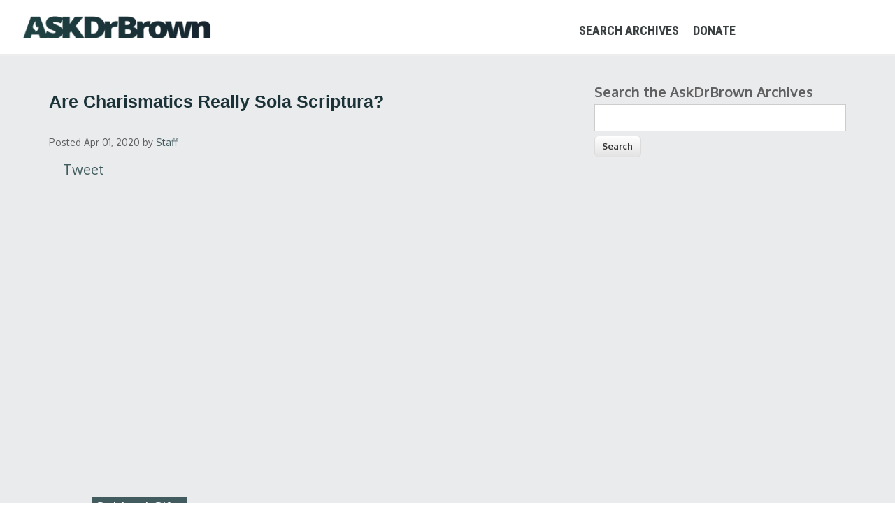

--- FILE ---
content_type: text/html; charset=utf-8
request_url: https://archive.askdrbrown.org/library/are-charismatics-really-sola-scriptura?page=59
body_size: 6092
content:
<!DOCTYPE html>
<html lang="en" dir="ltr"
  xmlns:og="http://ogp.me/ns#"
  xmlns:content="http://purl.org/rss/1.0/modules/content/"
  xmlns:dc="http://purl.org/dc/terms/"
  xmlns:foaf="http://xmlns.com/foaf/0.1/"
  xmlns:rdfs="http://www.w3.org/2000/01/rdf-schema#"
  xmlns:sioc="http://rdfs.org/sioc/ns#"
  xmlns:sioct="http://rdfs.org/sioc/types#"
  xmlns:skos="http://www.w3.org/2004/02/skos/core#"
  xmlns:xsd="http://www.w3.org/2001/XMLSchema#">
<head>
<meta charset="utf-8" />
<meta name="viewport" content="width=device-width, initial-scale=1, maximum-scale=1" />
<link rel="shortcut icon" href="https://archive.askdrbrown.org/library/sites/default/files/microphonehot_1.png" type="image/png" />
<link rel="canonical" href="https://archive.askdrbrown.org/library/are-charismatics-really-sola-scriptura" />
<link rel="shortlink" href="https://archive.askdrbrown.org/library/node/10936" />
<meta property="og:site_name" content="Ask Dr. Brown" />
<meta property="og:type" content="article" />
<meta property="og:url" content="https://archive.askdrbrown.org/library/are-charismatics-really-sola-scriptura" />
<meta property="og:title" content="Are Charismatics Really Sola Scriptura?" />
<meta property="og:updated_time" content="2020-04-01T13:13:02-05:00" />
<meta property="og:image" content="https://archive.askdrbrown.org/library/sites/default/files/styles/large/public/THUMB%20-%20Are%20Charismatics%20%27Sola%20Scriptura%27_.png?itok=qoClQqFb" />
<meta property="og:image:url" content="https://archive.askdrbrown.org/library/sites/default/files/styles/large/public/THUMB%20-%20Are%20Charismatics%20%27Sola%20Scriptura%27_.png?itok=qoClQqFb" />
<meta property="og:image:secure_url" content="https://archive.askdrbrown.org/library/sites/default/files/styles/large/public/THUMB%20-%20Are%20Charismatics%20%27Sola%20Scriptura%27_.png?itok=qoClQqFb" />
<meta property="og:image:width" content="640" />
<meta property="og:image:height" content="360" />
<meta name="twitter:card" content="summary" />
<meta name="twitter:site" content="@DrMichaelLBrown" />
<meta name="twitter:creator" content="@DrMichaelLBrown" />
<meta name="twitter:url" content="https://archive.askdrbrown.org/library/are-charismatics-really-sola-scriptura" />
<meta name="twitter:title" content="Are Charismatics Really Sola Scriptura?" />
<meta property="article:publisher" content="https://www.facebook.com/AskDrBrown/" />
<meta property="article:published_time" content="2020-04-01T15:10:03-05:00" />
<meta property="article:modified_time" content="2020-04-01T13:13:02-05:00" />
<meta name="robots" content="noindex,follow" />
<title>Are Charismatics Really Sola Scriptura? | Ask Dr. Brown</title>
<link type="text/css" rel="stylesheet" href="https://archive.askdrbrown.org/library/sites/default/files/css/css_UrQBbM93eb1K3u73b2Wgks2hD2sr_FeNOU_hR9SJMJY.css" media="all" />
<link type="text/css" rel="stylesheet" href="https://archive.askdrbrown.org/library/sites/default/files/css/css_JMkcqtHXGrxt4G72mr50Jn9IemNhcVxwQZ4r5-1GGv4.css" media="all" />
<link type="text/css" rel="stylesheet" href="https://archive.askdrbrown.org/library/sites/default/files/css/css_OAgl28RkZRGaD5jlx9pw_lmpUfsD8_4Fc7yvLVpbkdw.css" media="all" />
<link type="text/css" rel="stylesheet" href="https://archive.askdrbrown.org/library/sites/default/files/css/css_H-jWGRkfmpA5-lQFmzfurys8Ay04E7bqRuIgauzXr1U.css" media="all" />
<script type="text/javascript" src="https://archive.askdrbrown.org/library/sites/default/files/js/js_YD9ro0PAqY25gGWrTki6TjRUG8TdokmmxjfqpNNfzVU.js"></script>
<script type="text/javascript" src="https://archive.askdrbrown.org/library/sites/default/files/js/js_COMsmDyrY9mzVU28X2uGvF4Ba3vd5eTo5xEO7dvCUZM.js"></script>
<script type="text/javascript" src="https://archive.askdrbrown.org/library/sites/default/files/js/js_38dYfT5tBcNRDpGLvmZst3EvwIKHRrNMAUPl_CmZHoU.js"></script>
<script type="text/javascript">
<!--//--><![CDATA[//><!--
jQuery.extend(Drupal.settings, {"basePath":"\/library\/","pathPrefix":"","setHasJsCookie":0,"ajaxPageState":{"theme":"nexus","theme_token":"NLyADajlLshd-uDQF-XmidLEqgWrovhKCWpcVb_7cDQ","js":{"sites\/all\/modules\/block_refresh\/js\/block_refresh.js":1,"misc\/jquery.js":1,"misc\/jquery-extend-3.4.0.js":1,"misc\/jquery-html-prefilter-3.5.0-backport.js":1,"misc\/jquery.once.js":1,"misc\/drupal.js":1,"sites\/all\/modules\/comment_notify\/comment_notify.js":1,"sites\/all\/themes\/nexus\/js\/bootstrap.min.js":1,"sites\/all\/themes\/nexus\/js\/superfish.js":1,"sites\/all\/themes\/nexus\/js\/mobilemenu.js":1,"sites\/all\/themes\/nexus\/js\/custom.js":1},"css":{"modules\/system\/system.base.css":1,"modules\/system\/system.menus.css":1,"modules\/system\/system.messages.css":1,"modules\/system\/system.theme.css":1,"sites\/all\/modules\/comment_notify\/comment_notify.css":1,"modules\/comment\/comment.css":1,"sites\/all\/modules\/date\/date_api\/date.css":1,"sites\/all\/modules\/date\/date_popup\/themes\/datepicker.1.7.css":1,"modules\/field\/theme\/field.css":1,"sites\/all\/modules\/logintoboggan\/logintoboggan.css":1,"modules\/node\/node.css":1,"modules\/search\/search.css":1,"modules\/user\/user.css":1,"sites\/all\/modules\/views\/css\/views.css":1,"sites\/all\/modules\/block_refresh\/css\/block_refresh.css":1,"sites\/all\/modules\/ctools\/css\/ctools.css":1,"sites\/all\/themes\/nexus\/css\/bootstrap.min.css":1,"sites\/all\/themes\/nexus\/css\/flexslider.css":1,"sites\/all\/themes\/nexus\/style.css":1}},"block_refresh":{"settings":{"block-views-chatviews-block-2":{"element":"block-views-chatviews-block-2","auto":1,"manual":0,"init":0,"arguments":1,"panels":0,"timer":"3","block":{"block":"views","delta":"chatviews-block_2"},"bypass_page_cache":0,"bypass_external_cache":""}},"args":["node","10936"],"query":"?page=59"}});
//--><!]]>
</script>
<!--[if lt IE 9]><script src="/library/sites/all/themes/nexus/js/html5.js"></script><![endif]-->

<!-- Google tag (gtag.js) -->
<script async src="https://www.googletagmanager.com/gtag/js?id=G-0DRR0X6C15"></script>
<script>
  window.dataLayer = window.dataLayer || [];
  function gtag(){dataLayer.push(arguments);}
  gtag('js', new Date());

  gtag('config', 'G-0DRR0X6C15');
</script>
<!-- End Google tag (gtag.js) -->

<!-- Facebook Pixel Code -->
<script>
  !function(f,b,e,v,n,t,s)
  {if(f.fbq)return;n=f.fbq=function(){n.callMethod?
  n.callMethod.apply(n,arguments):n.queue.push(arguments)};
  if(!f._fbq)f._fbq=n;n.push=n;n.loaded=!0;n.version='2.0';
  n.queue=[];t=b.createElement(e);t.async=!0;
  t.src=v;s=b.getElementsByTagName(e)[0];
  s.parentNode.insertBefore(t,s)}(window, document,'script',
  'https://connect.facebook.net/en_US/fbevents.js');
  fbq('init', '1594781347337156');
  fbq('track', 'PageView');
</script>
<noscript><img height="1" width="1" style="display:none"
  src="https://www.facebook.com/tr?id=1594781347337156&ev=PageView&noscript=1"
/></noscript>
<!-- End Facebook Pixel Code -->

</head>
<body class="html not-front not-logged-in one-sidebar sidebar-first page-node page-node- page-node-10936 node-type-zvideo">
    <div id="page">
  <header id="masthead" class="site-header" role="banner">
    <div class="row">
      <div id="logo" class="site-branding zzlogo">
        <div id="site-logo"><a href="http://askdrbrown.org/" title="Ask Dr. Brown">
          <img class="bottom" src="/library/images/adblogo1.png" alt="Ask Dr. Brown" /></a></div>        <h1 id="site-title">
          <a href="/library/" title="Home"></a>
        </h1>
      </div>
      <div class="col-sm-6 mainmenu">
        <div class="mobilenavi"></div>
        <nav id="navigation" role="navigation">
          <div id="main-menu">
            <ul class="menu"><li class="first leaf"><a href="https://archive.askdrbrown.org/library/">Search Archives</a></li>
<li class="last leaf"><a href="https://askdrbrown.org/donate-one-time">Donate</a></li>
</ul>          </div>
        </nav>
      </div>
    </div>
  </header>


  
  
  
    <div id="main-content">
    <div class="container"> 
      <div class="row">
                <div id="primary" class="content-area col-sm-8">
          <section id="content" role="main" class="clearfix">
                                                <div id="content-wrap">
                            <h1 class="page-title">Are Charismatics Really Sola Scriptura?</h1>                                                                      <div class="region region-content">
  <div id="block-system-main" class="block block-system">

      
  <div class="content">
                        <span property="dc:title" content="Are Charismatics Really Sola Scriptura?" class="rdf-meta element-hidden"></span><span property="sioc:num_replies" content="0" datatype="xsd:integer" class="rdf-meta element-hidden"></span>  
      
    
  <div class="content">
    <div class="view view-socialblock view-id-socialblock view-display-id-entity_view_1 view-dom-id-31b69e8ce4b2fd6afdc5e540e77def59">
      
  
  
  
      <div class="view-content">
        <div class="views-row views-row-1 views-row-odd views-row-first views-row-last">
      
  <div class="views-field views-field-created">        <span class="field-content"><small><i>Posted Apr 01, 2020</i> by <a href="/library/users/matt" title="View user profile." class="username" xml:lang="" about="/library/users/matt" typeof="sioc:UserAccount" property="foaf:name" datatype="">Staff</a></small></span>  </div>  </div>
    </div>
  
  
  
  
      <div class="view-footer">
      <div class="socialbuttons">

<div  class="fb-like" data-href="https://archive.askdrbrown.org/library/are-charismatics-really-sola-scriptura" data-send="true" data-layout="button_count" data-width="450" data-show-faces="false"></div>
</div>
<div class="twitterbutton">
<a href="https://twitter.com/share" class="twitter-share-button">Tweet</a><script>!function(d,s,id){var js,fjs=d.getElementsByTagName(s)[0],p=/^http:/.test(d.location)?'http':'https';if(!d.getElementById(id)){js=d.createElement(s);js.id=id;js.src=p+'://platform.twitter.com/widgets.js';fjs.parentNode.insertBefore(js,fjs);}}(document, 'script', 'twitter-wjs');</script>
</div>
<div class="twitterbutton">
<script src="https://apis.google.com/js/platform.js"></script>
<div class="g-ytsubscribe" data-channel="AskDrBrownVideos" data-layout="default" data-count="default"></div>    </div>
  
  
</div> <div class="field field-name-body field-type-text-with-summary field-label-hidden"><div class="field-items"><div class="field-item even" property="content:encoded"><div class="video-container">
<iframe width="1280" height="720" src="https://www.youtube.com/embed/x6WNFR4TlNk" frameborder="0" allow="accelerometer; autoplay; encrypted-media; gyroscope; picture-in-picture" allowfullscreen=""></iframe></div>
</div></div></div><div class="field field-name-field-tags field-type-taxonomy-term-reference field-label-above"><div class="field-label">Topic:&nbsp;</div><div class="field-items"><div class="field-item even"><a href="/library/category/spiritual-gifts" typeof="skos:Concept" property="rdfs:label skos:prefLabel" datatype="">Spiritual Gifts</a></div></div></div><div class="field field-name-field-termplaylist field-type-taxonomy-term-reference field-label-inline clearfix"><div class="field-label">Playlist:&nbsp;</div><div class="field-items"><div class="field-item even"><a href="/library/playlist/questions" typeof="skos:Concept" property="rdfs:label skos:prefLabel" datatype="">Q&amp;A</a></div></div></div>  </div>

      <footer>
          </footer>
  
    </div>
  
</div> <!-- /.block -->
<div id="block-views-medialibview-block" class="block block-views">

      
  <div class="content">
    <div class="view view-medialibview view-id-medialibview view-display-id-block view-dom-id-3851e6f004b56a172fde542521dbdc81">
            <div class="view-header">
      <style>
#some-div {white-space:normal;}
</style>
<hr />
<strong>Latest Videos</strong>    </div>
  
  
  
      <div class="view-content">
      <table class="views-view-grid cols-3">
  
  <tbody>
          <tr  class="row-1 row-first">
                  <td  class="col-1 col-first">
              
  <div class="views-field views-field-nid">        <span class="field-content"><div id="some-div">
<a href="https://archive.askdrbrown.org/library/debate-divine-healing-today-part-2"><img src="http://askdrbrown.org/library/images/defaultvideoimage.png"/></a><br>
  <span id="some-element"><a href="/library/debate-divine-healing-today-part-2">The Debate on Divine Healing...</a>
  </span></a>
</div>
</span>  </div>          </td>
                  <td  class="col-2">
              
  <div class="views-field views-field-nid">        <span class="field-content"><div id="some-div">
<a href="https://archive.askdrbrown.org/library/episode-28-objections-based-new-testament-historical-and"><img src="http://askdrbrown.org/library/images/defaultvideoimage.png"/></a><br>
  <span id="some-element"><a href="/library/episode-28-objections-based-new-testament-historical-and">Episode 28 - &quot;Objections...</a>
  </span></a>
</div>
</span>  </div>          </td>
                  <td  class="col-3 col-last">
              
  <div class="views-field views-field-nid">        <span class="field-content"><div id="some-div">
<a href="https://archive.askdrbrown.org/library/episode-27-objections-based-new-testament-matthew-27-potters"><img src="http://askdrbrown.org/library/images/defaultvideoimage.png"/></a><br>
  <span id="some-element"><a href="/library/episode-27-objections-based-new-testament-matthew-27-potters">Episode 27 - &quot;Objections...</a>
  </span></a>
</div>
</span>  </div>          </td>
              </tr>
          <tr  class="row-2">
                  <td  class="col-1 col-first">
              
  <div class="views-field views-field-nid">        <span class="field-content"><div id="some-div">
<a href="https://archive.askdrbrown.org/library/dr-brown-responds-john-macarthur-todd-friel-charismatic-worship"><img src="http://askdrbrown.org/library/images/defaultvideoimage.png"/></a><br>
  <span id="some-element"><a href="/library/dr-brown-responds-john-macarthur-todd-friel-charismatic-worship">Dr. Brown Responds to John...</a>
  </span></a>
</div>
</span>  </div>          </td>
                  <td  class="col-2">
              
  <div class="views-field views-field-nid">        <span class="field-content"><div id="some-div">
<a href="https://archive.askdrbrown.org/library/episode-26-objections-based-new-testament-new-testament-misquotes"><img src="http://askdrbrown.org/library/images/defaultvideoimage.png"/></a><br>
  <span id="some-element"><a href="/library/episode-26-objections-based-new-testament-new-testament-misquotes">Episode 26 - &quot;Objections...</a>
  </span></a>
</div>
</span>  </div>          </td>
                  <td  class="col-3 col-last">
              
  <div class="views-field views-field-nid">        <span class="field-content"><div id="some-div">
<a href="https://archive.askdrbrown.org/library/dr-brown-interviews-defrocked-methodist-pastor-frank-schaefer"><img src="http://askdrbrown.org/library/images/defaultvideoimage.png"/></a><br>
  <span id="some-element"><a href="/library/dr-brown-interviews-defrocked-methodist-pastor-frank-schaefer">Dr. Brown Interviews...</a>
  </span></a>
</div>
</span>  </div>          </td>
              </tr>
          <tr  class="row-3">
                  <td  class="col-1 col-first">
              
  <div class="views-field views-field-nid">        <span class="field-content"><div id="some-div">
<a href="https://archive.askdrbrown.org/library/episode-25-objections-based-messianic-prophecy-messiah-torah"><img src="http://askdrbrown.org/library/images/defaultvideoimage.png"/></a><br>
  <span id="some-element"><a href="/library/episode-25-objections-based-messianic-prophecy-messiah-torah">Episode 25 - &quot;Objections...</a>
  </span></a>
</div>
</span>  </div>          </td>
                  <td  class="col-2">
              
  <div class="views-field views-field-nid">        <span class="field-content"><div id="some-div">
<a href="https://archive.askdrbrown.org/library/hyper-grace-what-are-you-drinking"><img src="http://askdrbrown.org/library/images/defaultvideoimage.png"/></a><br>
  <span id="some-element"><a href="/library/hyper-grace-what-are-you-drinking">Hyper-Grace: What Are You...</a>
  </span></a>
</div>
</span>  </div>          </td>
                  <td  class="col-3 col-last">
              
  <div class="views-field views-field-nid">        <span class="field-content"><div id="some-div">
<a href="https://archive.askdrbrown.org/library/boy-scouts-debate"><img src="http://askdrbrown.org/library/images/defaultvideoimage.png"/></a><br>
  <span id="some-element"><a href="/library/boy-scouts-debate">Boy Scouts Debate</a>
  </span></a>
</div>
</span>  </div>          </td>
              </tr>
          <tr  class="row-4">
                  <td  class="col-1 col-first">
              
  <div class="views-field views-field-nid">        <span class="field-content"><div id="some-div">
<a href="https://archive.askdrbrown.org/library/authentic-fire-chapter-one-collective-war-against-charismatics"><img src="http://askdrbrown.org/library/images/defaultvideoimage.png"/></a><br>
  <span id="some-element"><a href="/library/authentic-fire-chapter-one-collective-war-against-charismatics">(Authentic Fire) Chapter One...</a>
  </span></a>
</div>
</span>  </div>          </td>
                  <td  class="col-2">
              
  <div class="views-field views-field-nid">        <span class="field-content"><div id="some-div">
<a href="https://archive.askdrbrown.org/library/episode-24-objections-based-messianic-prophecy-messiah-torah"><img src="http://askdrbrown.org/library/images/defaultvideoimage.png"/></a><br>
  <span id="some-element"><a href="/library/episode-24-objections-based-messianic-prophecy-messiah-torah">Episode 24 - &quot;Objections...</a>
  </span></a>
</div>
</span>  </div>          </td>
                  <td  class="col-3 col-last">
              
  <div class="views-field views-field-nid">        <span class="field-content"><div id="some-div">
<a href="https://archive.askdrbrown.org/library/steve-deace-interviews-pastor-macarthur-and-then-dr-brown"><img src="http://askdrbrown.org/library/images/defaultvideoimage.png"/></a><br>
  <span id="some-element"><a href="/library/steve-deace-interviews-pastor-macarthur-and-then-dr-brown">Steve Deace Interviews Pastor...</a>
  </span></a>
</div>
</span>  </div>          </td>
              </tr>
          <tr  class="row-5">
                  <td  class="col-1 col-first">
              
  <div class="views-field views-field-nid">        <span class="field-content"><div id="some-div">
<a href="https://archive.askdrbrown.org/library/episode-23-objections-based-messianic-prophecy-messiah-torah"><img src="http://askdrbrown.org/library/images/defaultvideoimage.png"/></a><br>
  <span id="some-element"><a href="/library/episode-23-objections-based-messianic-prophecy-messiah-torah">Episode 23 - &quot;Objections...</a>
  </span></a>
</div>
</span>  </div>          </td>
                  <td  class="col-2">
              
  <div class="views-field views-field-nid">        <span class="field-content"><div id="some-div">
<a href="https://archive.askdrbrown.org/library/dr-brown-piers-morgan-ben-ferguson-and-marc-lamont-hill"><img src="http://askdrbrown.org/library/images/defaultvideoimage.png"/></a><br>
  <span id="some-element"><a href="/library/dr-brown-piers-morgan-ben-ferguson-and-marc-lamont-hill">Dr Brown on Piers Morgan with...</a>
  </span></a>
</div>
</span>  </div>          </td>
                  <td  class="col-3 col-last">
              
  <div class="views-field views-field-nid">        <span class="field-content"><div id="some-div">
<a href="https://archive.askdrbrown.org/library/question-hell-and-eternal-punishment"><img src="http://askdrbrown.org/library/images/defaultvideoimage.png"/></a><br>
  <span id="some-element"><a href="/library/question-hell-and-eternal-punishment">The Question of Hell and...</a>
  </span></a>
</div>
</span>  </div>          </td>
              </tr>
          <tr  class="row-6">
                  <td  class="col-1 col-first">
              
  <div class="views-field views-field-nid">        <span class="field-content"><div id="some-div">
<a href="https://archive.askdrbrown.org/library/what-faith-driven-consumer"><img src="http://askdrbrown.org/library/images/defaultvideoimage.png"/></a><br>
  <span id="some-element"><a href="/library/what-faith-driven-consumer">What Is a Faith-Driven...</a>
  </span></a>
</div>
</span>  </div>          </td>
                  <td  class="col-2">
              
  <div class="views-field views-field-nid">        <span class="field-content"><div id="some-div">
<a href="https://archive.askdrbrown.org/library/hell-eternal-conscious-torment-or-place-destruction"><img src="http://askdrbrown.org/library/images/defaultvideoimage.png"/></a><br>
  <span id="some-element"><a href="/library/hell-eternal-conscious-torment-or-place-destruction">Hell: Eternal Conscious...</a>
  </span></a>
</div>
</span>  </div>          </td>
                  <td  class="col-3 col-last">
              
  <div class="views-field views-field-nid">        <span class="field-content"><div id="some-div">
<a href="https://archive.askdrbrown.org/library/episode-22-objections-based-messianic-prophecy-messiah-torah"><img src="http://askdrbrown.org/library/images/defaultvideoimage.png"/></a><br>
  <span id="some-element"><a href="/library/episode-22-objections-based-messianic-prophecy-messiah-torah">Episode 22 - &quot;Objections...</a>
  </span></a>
</div>
</span>  </div>          </td>
              </tr>
          <tr  class="row-7 row-last">
                  <td  class="col-1 col-first">
              
  <div class="views-field views-field-nid">        <span class="field-content"><div id="some-div">
<a href="https://archive.askdrbrown.org/library/cessationist-call-day-2-special-webcast"><img src="http://askdrbrown.org/library/images/defaultvideoimage.png"/></a><br>
  <span id="some-element"><a href="/library/cessationist-call-day-2-special-webcast">Cessationist Call-in Day #2:...</a>
  </span></a>
</div>
</span>  </div>          </td>
                  <td  class="col-2">
              
  <div class="views-field views-field-nid">        <span class="field-content"><div id="some-div">
<a href="https://archive.askdrbrown.org/library/episode-21-objections-based-messianic-prophecy-messiah-torah"><img src="http://askdrbrown.org/library/images/defaultvideoimage.png"/></a><br>
  <span id="some-element"><a href="/library/episode-21-objections-based-messianic-prophecy-messiah-torah">Episode 21 - &quot;Objections...</a>
  </span></a>
</div>
</span>  </div>          </td>
                  <td  class="col-3 col-last">
              
  <div class="views-field views-field-nid">        <span class="field-content"><div id="some-div">
<a href="https://archive.askdrbrown.org/library/episode-20-objections-based-messianic-prophecy-messiah-torah"><img src="http://askdrbrown.org/library/images/defaultvideoimage.png"/></a><br>
  <span id="some-element"><a href="/library/episode-20-objections-based-messianic-prophecy-messiah-torah">Episode 20 - &quot;Objections...</a>
  </span></a>
</div>
</span>  </div>          </td>
              </tr>
      </tbody>
</table>
    </div>
  
      <h2 class="element-invisible">Pages</h2><div class="item-list"><ul class="pager"><li class="pager-first first"><a title="Go to first page" href="/library/are-charismatics-really-sola-scriptura">« first</a></li>
<li class="pager-previous"><a title="Go to previous page" href="/library/are-charismatics-really-sola-scriptura?page=58">‹ previous</a></li>
<li class="pager-ellipsis">…</li>
<li class="pager-item"><a title="Go to page 55" href="/library/are-charismatics-really-sola-scriptura?page=54">55</a></li>
<li class="pager-item"><a title="Go to page 56" href="/library/are-charismatics-really-sola-scriptura?page=55">56</a></li>
<li class="pager-item"><a title="Go to page 57" href="/library/are-charismatics-really-sola-scriptura?page=56">57</a></li>
<li class="pager-item"><a title="Go to page 58" href="/library/are-charismatics-really-sola-scriptura?page=57">58</a></li>
<li class="pager-item"><a title="Go to page 59" href="/library/are-charismatics-really-sola-scriptura?page=58">59</a></li>
<li class="pager-current">60</li>
<li class="pager-item"><a title="Go to page 61" href="/library/are-charismatics-really-sola-scriptura?page=60">61</a></li>
<li class="pager-item"><a title="Go to page 62" href="/library/are-charismatics-really-sola-scriptura?page=61">62</a></li>
<li class="pager-item"><a title="Go to page 63" href="/library/are-charismatics-really-sola-scriptura?page=62">63</a></li>
<li class="pager-next"><a title="Go to next page" href="/library/are-charismatics-really-sola-scriptura?page=60">next ›</a></li>
<li class="pager-last last"><a title="Go to last page" href="/library/are-charismatics-really-sola-scriptura?page=62">last »</a></li>
</ul></div>  
  
  
  
  
</div>  </div>
  
</div> <!-- /.block -->
</div>
 <!-- /.region -->
            </div>
          </section>
        </div>
                  <aside id="sidebar" class="col-sm-4" role="complementary">
           <div class="region region-sidebar-first">
  <div id="block-block-8" class="block block-block">

      
  <div class="content">
    <div class="content">
<form action="/library/" method="post" id="search-block-form" accept-charset="UTF-8">
<div>
<div class="container-inline">
<h2 class="element-invisible">Search form</h2>
<div class="form-item form-type-textfield form-item-search-block-form">
  <label for="edit-search-block-form--2" style="font-size: 20px;">Search the AskDrBrown Archives</label><br />
 <input title="Enter the terms you wish to search for." type="text" id="edit-search-block-form--2" name="search_block_form" value="" size="15" maxlength="128" class="form-text" style="width: 100%;" />
</div>
<div class="form-actions form-wrapper" id="edit-actions"><input type="submit" id="edit-submit" name="op" value="Search" class="form-submit" /></div>
<p><input type="hidden" name="form_build_id" value="form-0edNO2DrtdIW-jziYXqs1-rVrzg6Iz8wTkIND8bExkw" /><br />
<input type="hidden" name="form_token" value="5hqFmogAeXbePO2NdfUOMgYSw6bf5IxZGdKguDeVVPw" /><br />
<input type="hidden" name="form_id" value="search_block_form" />
</p></div>
</div>
</form>
</div>
  </div>
  
</div> <!-- /.block -->
</div>
 <!-- /.region -->
          </aside> 
              </div>
    </div>
  </div>

      <div id="footer-block">
      <div class="container">
        <div class="row">
          <div class="col-sm-12">
            <div class="region region-footer">
  <div id="block-block-4" class="block block-block">

      
  <div class="content">
    <h2>Help Us Spread the Word!</h2>
<div class="socialbuttons">
<div id="fb-root"></div>
<script>
<!--//--><![CDATA[// ><!--
(function(d, s, id) {
  var js, fjs = d.getElementsByTagName(s)[0];
  if (d.getElementById(id)) return;
  js = d.createElement(s); js.id = id;
  js.src = "//connect.facebook.net/en_US/all.js#xfbml=1&appId=163125277101911";
  fjs.parentNode.insertBefore(js, fjs);
}(document, 'script', 'facebook-jssdk'));
//--><!]]>
</script></div>
<div class="fb-like" data-href="&lt;?php print $current_url = 'https://' .$_SERVER['HTTP_HOST'] .$_SERVER['REQUEST_URI']; ?&gt;" data-send="true" data-layout="button_count" data-width="450" data-show-faces="false"></div>

<div class="twitterbutton">
<a href="https://twitter.com/share" class="twitter-share-button" rel="nofollow">Tweet</a>
<script>
<!--//--><![CDATA[// ><!--
!function(d,s,id){var js,fjs=d.getElementsByTagName(s)[0],p=/^http:/.test(d.location)?'http':'https';if(!d.getElementById(id)){js=d.createElement(s);js.id=id;js.src=p+'://platform.twitter.com/widgets.js';fjs.parentNode.insertBefore(js,fjs);}}(document, 'script', 'twitter-wjs');
//--><!]]>
</script></div>
  </div>
  
</div> <!-- /.block -->
</div>
 <!-- /.region -->
          </div>
        </div>
      </div>
    </div>
  
  
  <footer id="colophon" class="site-footer" role="contentinfo">
    <div class="container">
      <div class="row">
        <div class="fcred col-sm-12">
          Copyright &copy; 2026, <a href="http://askdrbrown.org/">AskDrBrown Ministries</a> | <a href="https://askdrbrown.org/privacy">Privacy Policy</a>
        </div>
      </div>
    </div>
  </div>
</div>  <script type="text/javascript" src="https://archive.askdrbrown.org/library/sites/default/files/js/js_Z7V5r3e07DLgphu5J22FpwStC8vz_wqG2sMMRFsufbI.js"></script>
<script defer src="https://static.cloudflareinsights.com/beacon.min.js/vcd15cbe7772f49c399c6a5babf22c1241717689176015" integrity="sha512-ZpsOmlRQV6y907TI0dKBHq9Md29nnaEIPlkf84rnaERnq6zvWvPUqr2ft8M1aS28oN72PdrCzSjY4U6VaAw1EQ==" data-cf-beacon='{"version":"2024.11.0","token":"24f0822b495c467eb9a76fb1c6960edb","r":1,"server_timing":{"name":{"cfCacheStatus":true,"cfEdge":true,"cfExtPri":true,"cfL4":true,"cfOrigin":true,"cfSpeedBrain":true},"location_startswith":null}}' crossorigin="anonymous"></script>
</body>
</html>

--- FILE ---
content_type: text/html; charset=utf-8
request_url: https://accounts.google.com/o/oauth2/postmessageRelay?parent=https%3A%2F%2Farchive.askdrbrown.org&jsh=m%3B%2F_%2Fscs%2Fabc-static%2F_%2Fjs%2Fk%3Dgapi.lb.en.OE6tiwO4KJo.O%2Fd%3D1%2Frs%3DAHpOoo_Itz6IAL6GO-n8kgAepm47TBsg1Q%2Fm%3D__features__
body_size: 161
content:
<!DOCTYPE html><html><head><title></title><meta http-equiv="content-type" content="text/html; charset=utf-8"><meta http-equiv="X-UA-Compatible" content="IE=edge"><meta name="viewport" content="width=device-width, initial-scale=1, minimum-scale=1, maximum-scale=1, user-scalable=0"><script src='https://ssl.gstatic.com/accounts/o/2580342461-postmessagerelay.js' nonce="QPnEE6aCcODxZUm3SVPsEA"></script></head><body><script type="text/javascript" src="https://apis.google.com/js/rpc:shindig_random.js?onload=init" nonce="QPnEE6aCcODxZUm3SVPsEA"></script></body></html>